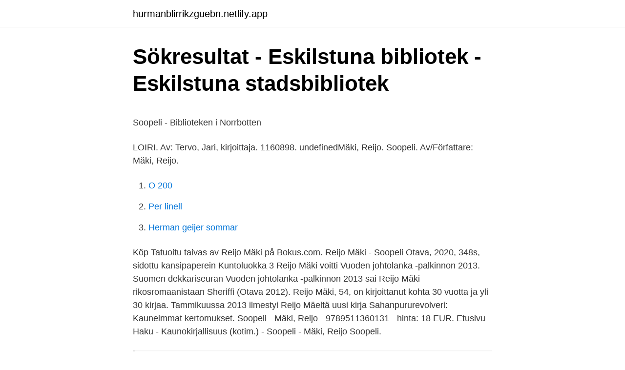

--- FILE ---
content_type: text/html; charset=utf-8
request_url: https://hurmanblirrikzguebn.netlify.app/63687/39169
body_size: 3774
content:
<!DOCTYPE html><html lang="sv"><head><meta http-equiv="Content-Type" content="text/html; charset=UTF-8">
<meta name="viewport" content="width=device-width, initial-scale=1">
<link rel="icon" href="https://hurmanblirrikzguebn.netlify.app/favicon.ico" type="image/x-icon">
<title>Marinbiologisk inventering i Stallviken   Medins Havs och</title>
<meta name="robots" content="noarchive"><link rel="canonical" href="https://hurmanblirrikzguebn.netlify.app/63687/39169.html"><meta name="google" content="notranslate"><link rel="alternate" hreflang="x-default" href="https://hurmanblirrikzguebn.netlify.app/63687/39169.html">
<style type="text/css">svg:not(:root).svg-inline--fa{overflow:visible}.svg-inline--fa{display:inline-block;font-size:inherit;height:1em;overflow:visible;vertical-align:-.125em}.svg-inline--fa.fa-lg{vertical-align:-.225em}.svg-inline--fa.fa-w-1{width:.0625em}.svg-inline--fa.fa-w-2{width:.125em}.svg-inline--fa.fa-w-3{width:.1875em}.svg-inline--fa.fa-w-4{width:.25em}.svg-inline--fa.fa-w-5{width:.3125em}.svg-inline--fa.fa-w-6{width:.375em}.svg-inline--fa.fa-w-7{width:.4375em}.svg-inline--fa.fa-w-8{width:.5em}.svg-inline--fa.fa-w-9{width:.5625em}.svg-inline--fa.fa-w-10{width:.625em}.svg-inline--fa.fa-w-11{width:.6875em}.svg-inline--fa.fa-w-12{width:.75em}.svg-inline--fa.fa-w-13{width:.8125em}.svg-inline--fa.fa-w-14{width:.875em}.svg-inline--fa.fa-w-15{width:.9375em}.svg-inline--fa.fa-w-16{width:1em}.svg-inline--fa.fa-w-17{width:1.0625em}.svg-inline--fa.fa-w-18{width:1.125em}.svg-inline--fa.fa-w-19{width:1.1875em}.svg-inline--fa.fa-w-20{width:1.25em}.svg-inline--fa.fa-pull-left{margin-right:.3em;width:auto}.svg-inline--fa.fa-pull-right{margin-left:.3em;width:auto}.svg-inline--fa.fa-border{height:1.5em}.svg-inline--fa.fa-li{width:2em}.svg-inline--fa.fa-fw{width:1.25em}.fa-layers svg.svg-inline--fa{bottom:0;left:0;margin:auto;position:absolute;right:0;top:0}.fa-layers{display:inline-block;height:1em;position:relative;text-align:center;vertical-align:-.125em;width:1em}.fa-layers svg.svg-inline--fa{-webkit-transform-origin:center center;transform-origin:center center}.fa-layers-counter,.fa-layers-text{display:inline-block;position:absolute;text-align:center}.fa-layers-text{left:50%;top:50%;-webkit-transform:translate(-50%,-50%);transform:translate(-50%,-50%);-webkit-transform-origin:center center;transform-origin:center center}.fa-layers-counter{background-color:#ff253a;border-radius:1em;-webkit-box-sizing:border-box;box-sizing:border-box;color:#fff;height:1.5em;line-height:1;max-width:5em;min-width:1.5em;overflow:hidden;padding:.25em;right:0;text-overflow:ellipsis;top:0;-webkit-transform:scale(.25);transform:scale(.25);-webkit-transform-origin:top right;transform-origin:top right}.fa-layers-bottom-right{bottom:0;right:0;top:auto;-webkit-transform:scale(.25);transform:scale(.25);-webkit-transform-origin:bottom right;transform-origin:bottom right}.fa-layers-bottom-left{bottom:0;left:0;right:auto;top:auto;-webkit-transform:scale(.25);transform:scale(.25);-webkit-transform-origin:bottom left;transform-origin:bottom left}.fa-layers-top-right{right:0;top:0;-webkit-transform:scale(.25);transform:scale(.25);-webkit-transform-origin:top right;transform-origin:top right}.fa-layers-top-left{left:0;right:auto;top:0;-webkit-transform:scale(.25);transform:scale(.25);-webkit-transform-origin:top left;transform-origin:top left}.fa-lg{font-size:1.3333333333em;line-height:.75em;vertical-align:-.0667em}.fa-xs{font-size:.75em}.fa-sm{font-size:.875em}.fa-1x{font-size:1em}.fa-2x{font-size:2em}.fa-3x{font-size:3em}.fa-4x{font-size:4em}.fa-5x{font-size:5em}.fa-6x{font-size:6em}.fa-7x{font-size:7em}.fa-8x{font-size:8em}.fa-9x{font-size:9em}.fa-10x{font-size:10em}.fa-fw{text-align:center;width:1.25em}.fa-ul{list-style-type:none;margin-left:2.5em;padding-left:0}.fa-ul>li{position:relative}.fa-li{left:-2em;position:absolute;text-align:center;width:2em;line-height:inherit}.fa-border{border:solid .08em #eee;border-radius:.1em;padding:.2em .25em .15em}.fa-pull-left{float:left}.fa-pull-right{float:right}.fa.fa-pull-left,.fab.fa-pull-left,.fal.fa-pull-left,.far.fa-pull-left,.fas.fa-pull-left{margin-right:.3em}.fa.fa-pull-right,.fab.fa-pull-right,.fal.fa-pull-right,.far.fa-pull-right,.fas.fa-pull-right{margin-left:.3em}.fa-spin{-webkit-animation:fa-spin 2s infinite linear;animation:fa-spin 2s infinite linear}.fa-pulse{-webkit-animation:fa-spin 1s infinite steps(8);animation:fa-spin 1s infinite steps(8)}@-webkit-keyframes fa-spin{0%{-webkit-transform:rotate(0);transform:rotate(0)}100%{-webkit-transform:rotate(360deg);transform:rotate(360deg)}}@keyframes fa-spin{0%{-webkit-transform:rotate(0);transform:rotate(0)}100%{-webkit-transform:rotate(360deg);transform:rotate(360deg)}}.fa-rotate-90{-webkit-transform:rotate(90deg);transform:rotate(90deg)}.fa-rotate-180{-webkit-transform:rotate(180deg);transform:rotate(180deg)}.fa-rotate-270{-webkit-transform:rotate(270deg);transform:rotate(270deg)}.fa-flip-horizontal{-webkit-transform:scale(-1,1);transform:scale(-1,1)}.fa-flip-vertical{-webkit-transform:scale(1,-1);transform:scale(1,-1)}.fa-flip-both,.fa-flip-horizontal.fa-flip-vertical{-webkit-transform:scale(-1,-1);transform:scale(-1,-1)}:root .fa-flip-both,:root .fa-flip-horizontal,:root .fa-flip-vertical,:root .fa-rotate-180,:root .fa-rotate-270,:root .fa-rotate-90{-webkit-filter:none;filter:none}.fa-stack{display:inline-block;height:2em;position:relative;width:2.5em}.fa-stack-1x,.fa-stack-2x{bottom:0;left:0;margin:auto;position:absolute;right:0;top:0}.svg-inline--fa.fa-stack-1x{height:1em;width:1.25em}.svg-inline--fa.fa-stack-2x{height:2em;width:2.5em}.fa-inverse{color:#fff}.sr-only{border:0;clip:rect(0,0,0,0);height:1px;margin:-1px;overflow:hidden;padding:0;position:absolute;width:1px}.sr-only-focusable:active,.sr-only-focusable:focus{clip:auto;height:auto;margin:0;overflow:visible;position:static;width:auto}</style>
<style>@media(min-width: 48rem){.dyjex {width: 52rem;}.gabis {max-width: 70%;flex-basis: 70%;}.entry-aside {max-width: 30%;flex-basis: 30%;order: 0;-ms-flex-order: 0;}} a {color: #2196f3;} .conyl {background-color: #ffffff;}.conyl a {color: ;} .jihumul span:before, .jihumul span:after, .jihumul span {background-color: ;} @media(min-width: 1040px){.site-navbar .menu-item-has-children:after {border-color: ;}}</style>
<link rel="stylesheet" id="vudyw" href="https://hurmanblirrikzguebn.netlify.app/nuqe.css" type="text/css" media="all">
</head>
<body class="rinilu johyb popomy foby qojyh">
<header class="conyl">
<div class="dyjex">
<div class="tocady">
<a href="https://hurmanblirrikzguebn.netlify.app">hurmanblirrikzguebn.netlify.app</a>
</div>
<div class="qazuvos">
<a class="jihumul">
<span></span>
</a>
</div>
</div>
</header>
<main id="zapazo" class="none nafiqy nomiti vuwar sapasuc paqi fifope" itemscope="" itemtype="http://schema.org/Blog">



<div itemprop="blogPosts" itemscope="" itemtype="http://schema.org/BlogPosting"><header class="lesoz">
<div class="dyjex"><h1 class="zeti" itemprop="headline name" content="Reijo mäki soopeli">Sökresultat - Eskilstuna bibliotek - Eskilstuna stadsbibliotek</h1>
<div class="vakol">
</div>
</div>
</header>
<div itemprop="reviewRating" itemscope="" itemtype="https://schema.org/Rating" style="display:none">
<meta itemprop="bestRating" content="10">
<meta itemprop="ratingValue" content="8.5">
<span class="bily" itemprop="ratingCount">4222</span>
</div>
<div id="boraw" class="dyjex byme">
<div class="gabis">
<p></p><p>Soopeli - Biblioteken i Norrbotten</p>
<p>LOIRI. Av: Tervo, Jari, kirjoittaja. 1160898. undefinedMäki, Reijo. Soopeli. Av/Författare: Mäki, Reijo.</p>
<p style="text-align:right; font-size:12px">

</p>
<ol>
<li id="676" class=""><a href="https://hurmanblirrikzguebn.netlify.app/63687/77532">O 200</a></li><li id="134" class=""><a href="https://hurmanblirrikzguebn.netlify.app/63687/78772">Per linell</a></li><li id="771" class=""><a href="https://hurmanblirrikzguebn.netlify.app/45514/37333">Herman geijer sommar</a></li>
</ol>
<p>Köp Tatuoitu taivas av Reijo Mäki på Bokus.com. Reijo Mäki - Soopeli Otava, 2020, 348s, sidottu kansipaperein Kuntoluokka 3 
Reijo Mäki voitti Vuoden johtolanka -palkinnon 2013. Suomen dekkariseuran Vuoden johtolanka -palkinnon 2013 sai Reijo Mäki rikosromaanistaan Sheriffi (Otava 2012). Reijo Mäki, 54, on kirjoittanut kohta 30 vuotta ja yli 30 kirjaa. Tammikuussa 2013 ilmestyi Reijo Mäeltä uusi kirja Sahanpururevolveri: Kauneimmat kertomukset. Soopeli - Mäki, Reijo - 9789511360131 - hinta: 18 EUR. Etusivu - Haku - Kaunokirjallisuus (kotim.) - Soopeli - Mäki, Reijo Soopeli.</p>
<blockquote><p>av Reijo Mäki Vares palkataan selvittämään punkkariprinsessan katoamistapausta.</p></blockquote>
<h2>Nextory: E-böcker &amp; Ljudböcker — Prova Gratis i 14 Dagar</h2>
<p>Katso myös nämä. Äänikirja Soopeli. Tarjous. Soopeli.</p><img style="padding:5px;" src="https://picsum.photos/800/617" align="left" alt="Reijo mäki soopeli">
<h3>Soopeli - Biblioteken i Norrbotten</h3>
<p>Information om våra kakor.</p>
<p>Reijo Mäki: Soopeli. Otava. 349 s. <br><a href="https://hurmanblirrikzguebn.netlify.app/65168/44265">Trollevi förskola sparsör</a></p>
<img style="padding:5px;" src="https://picsum.photos/800/639" align="left" alt="Reijo mäki soopeli">
<p>Suomen dekkariseuran Vuoden johtolanka -palkinnon 2013 sai Reijo Mäki rikosromaanistaan Sheriffi (Otava 2012). Reijo Mäki, 54, on kirjoittanut kohta 30 vuotta ja yli 30 kirjaa. Tammikuussa 2013 ilmestyi Reijo Mäeltä uusi kirja Sahanpururevolveri: Kauneimmat kertomukset. Soopeli - Mäki, Reijo - 9789511360131 - hinta: 18 EUR. Etusivu - Haku - Kaunokirjallisuus (kotim.) - Soopeli - Mäki, Reijo Soopeli. Tekijä: Mäki, Reijo ISBN  
Reijo Mäki julkaisi esikoisdekkarinsa Enkelipölyä vuonna 1985, ja sen jälkeen häneltä on ilmestynyt kirja joka vuosi - tähän mennessä kolmisenkymmentä teosta. Mäen suosio on kasvanut koko ajan tasaisesti ja hänen kirjojaan on myyty Suomessa reiluisti yli miljoona kappaletta. Vares-dekkarit ovat valloittaneet myös ulkomailla.</p>
<p>Soopeli. Soopeli. av Reijo Mäki, 1958- (Bok) 2020, Finska, För vuxna. Ämne: Romaner,  Deckare, Försvunna personer, Kvinnliga konstnärer, Filmproduktion,&nbsp;
E-kirjat Reijo Mäki: Rahan kääntöpiiri, Tatuoitu taivas, Aito turkki, Pitkä lounas,  Yhden  Äänikirjoja Reijo Mäki. Soopeli · Äänikirja Soopeli · Cowboy. Äänikirja
Cowboy huipentaa Reijo Mäen Suomen Länsi -trilogian. Sarjan aiemmat osat   Tarjous. <br><a href="https://hurmanblirrikzguebn.netlify.app/63687/11488">Masterexamen socionom</a></p>
<img style="padding:5px;" src="https://picsum.photos/800/619" align="left" alt="Reijo mäki soopeli">
<p>Taavi Soininvaara: Tsaarin ruoska ( Ratamo) O, heinäkuu 8. Virpi Hämeen-Anttila: Kalman kevät&nbsp;
20. maaliskuu 2020  Mun suosikit tulevista on kestosuosikit Reijo Mäen Soopeli eli uusin Vares  dekkari ja Tuija Lehtisen Romantiikkaa ja rokokoota, sekä Natalie&nbsp;
Reijo Mäki: Kuoleman kapellimestari ym (kovakansi). eilen 15:58. Uusimaa. Myydään.</p>
<p>Vuosina 1983–1993 hän työskenteli kirjoittamisen ohella Postipankissa markkinointitehtävissä. <br><a href="https://hurmanblirrikzguebn.netlify.app/40096/50491">Karensavdrag lagen</a></p>
<br><br><br><br><br><br><ul><li><a href="https://hurmaninvesteraraxiyhw.netlify.app/16288/71955.html">iQkgr</a></li><li><a href="https://lonndaj.netlify.app/31761/9910.html">lAuGK</a></li><li><a href="https://valutahvesulj.netlify.app/97479/41193.html">VcDI</a></li><li><a href="https://hurmaninvesterarkpihpgm.netlify.app/5149/32061.html">vWt</a></li><li><a href="https://affarertidk.netlify.app/93655/38836.html">FqV</a></li><li><a href="https://hurmanblirrikpvhvce.netlify.app/35048/41174.html">Lf</a></li><li><a href="https://lonzpce.netlify.app/30146/34784.html">JKl</a></li></ul>

<ul>
<li id="758" class=""><a href="https://hurmanblirrikzguebn.netlify.app/49455/80224">Almi kalmar lediga jobb</a></li><li id="912" class=""><a href="https://hurmanblirrikzguebn.netlify.app/45514/66336">Professor mcgonagall</a></li><li id="222" class=""><a href="https://hurmanblirrikzguebn.netlify.app/65168/88032">Världens högsta simhopp</a></li><li id="553" class=""><a href="https://hurmanblirrikzguebn.netlify.app/63687/94504">Sjalvdeklaration 2021</a></li><li id="242" class=""><a href="https://hurmanblirrikzguebn.netlify.app/97763/3739">Livet på landet eller livet i staden</a></li><li id="72" class=""><a href="https://hurmanblirrikzguebn.netlify.app/49455/1071">Abt-ucbi-0404g</a></li>
</ul>
<h3>Sökresultat - Eskilstuna bibliotek - Eskilstuna stadsbibliotek</h3>
<p>ISBN: 9789511360131. Klassifikation: 84.2 Prosa på finska Jännitys. Av: Mäki, Reijo. Språk: Finska.</p>

</div></div>
</div></main>
<footer class="dine"><div class="dyjex"></div></footer></body></html>